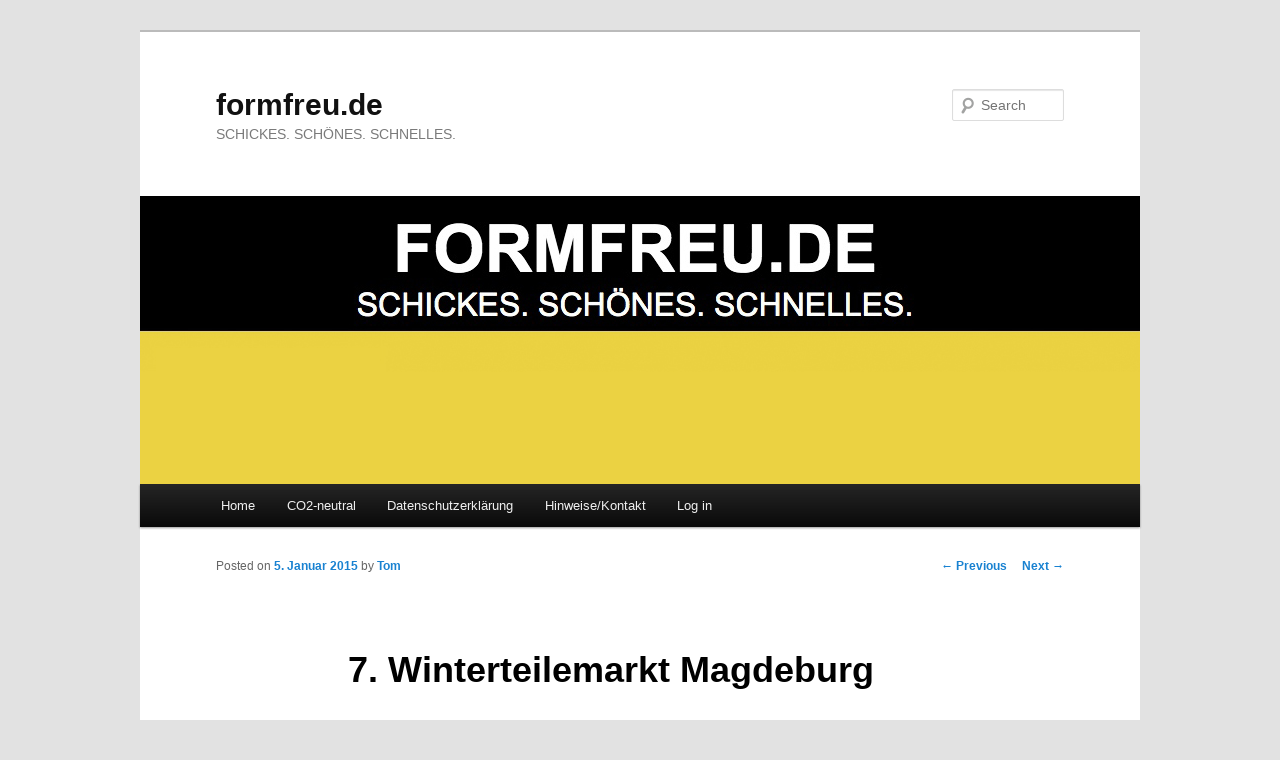

--- FILE ---
content_type: text/html; charset=UTF-8
request_url: http://www.formfreu.de/2015/01/05/7-winterteilemarkt-magdeburg/
body_size: 5547
content:
<!DOCTYPE html>
<!--[if IE 6]>
<html id="ie6" dir="ltr" lang="de-DE">
<![endif]-->
<!--[if IE 7]>
<html id="ie7" dir="ltr" lang="de-DE">
<![endif]-->
<!--[if IE 8]>
<html id="ie8" dir="ltr" lang="de-DE">
<![endif]-->
<!--[if !(IE 6) & !(IE 7) & !(IE 8)]><!-->
<html dir="ltr" lang="de-DE">
<!--<![endif]-->
<head>
<meta charset="UTF-8" />
<meta name="viewport" content="width=device-width" />
<title>
7. Winterteilemarkt Magdeburg | formfreu.de	</title>
<link rel="profile" href="http://gmpg.org/xfn/11" />
<link rel="stylesheet" type="text/css" media="all" href="http://www.formfreu.de/wp-content/themes/twentyeleven/style.css" />
<link rel="pingback" href="http://www.formfreu.de/xmlrpc.php">
<!--[if lt IE 9]>
<script src="http://www.formfreu.de/wp-content/themes/twentyeleven/js/html5.js" type="text/javascript"></script>
<![endif]-->
<link rel="alternate" type="application/rss+xml" title="formfreu.de &raquo; Feed" href="http://www.formfreu.de/feed/" />
<link rel="alternate" type="application/rss+xml" title="formfreu.de &raquo; Kommentar Feed" href="http://www.formfreu.de/comments/feed/" />
<link rel='stylesheet' id='twentyeleven-block-style-css'  href='http://www.formfreu.de/wp-content/themes/twentyeleven/blocks.css?ver=20181230' type='text/css' media='all' />
<link rel='stylesheet' id='jquery.lightbox.min.css-css'  href='http://www.formfreu.de/wp-content/plugins/wp-jquery-lightbox/styles/lightbox.min.css?ver=1.3' type='text/css' media='all' />
<script type='text/javascript' src='http://www.formfreu.de/wp-includes/js/l10n.js?ver=20101110'></script>
<script type='text/javascript' src='http://www.formfreu.de/wp-includes/js/comment-reply.js?ver=20090102'></script>
<script type='text/javascript' src='http://www.formfreu.de/wp-includes/js/jquery/jquery.js?ver=1.4.4'></script>
<link rel="EditURI" type="application/rsd+xml" title="RSD" href="http://www.formfreu.de/xmlrpc.php?rsd" />
<link rel="wlwmanifest" type="application/wlwmanifest+xml" href="http://www.formfreu.de/wp-includes/wlwmanifest.xml" /> 
<link rel='index' title='formfreu.de' href='http://www.formfreu.de/' />
<link rel='start' title='Hallo Welt!' href='http://www.formfreu.de/2007/02/01/hallo-welt/' />
<link rel='prev' title='Palo Alto Market__Barcelona' href='http://www.formfreu.de/2015/01/04/palo-alto-market__barcelona/' />
<link rel='next' title='Porschegeschichten: Phil und sein kristallblauer &#8217;69er' href='http://www.formfreu.de/2015/01/10/porschegeschichten-phil-und-sein-kristallblauer-69er/' />
<meta name="generator" content="WordPress 3.1.3" />
<link rel='canonical' href='http://www.formfreu.de/2015/01/05/7-winterteilemarkt-magdeburg/' />
<link rel='shortlink' href='http://wp.me/p12Uia-omW' />
</head>

<body class="single single-post postid-93678 single-format-standard singular two-column right-sidebar">
<div id="page" class="hfeed">
	<header id="branding" role="banner">
			<hgroup>
				<h1 id="site-title"><span><a href="http://www.formfreu.de/" rel="home">formfreu.de</a></span></h1>
				<h2 id="site-description">SCHICKES. SCHÖNES. SCHNELLES.</h2>
			</hgroup>

						<a href="http://www.formfreu.de/">
									<img src="http://www.formfreu.de/wp-content/uploads/2023/01/header_formfreu.jpg" width="1000" height="288" alt="formfreu.de" />
							</a>
			
									<form method="get" id="searchform" action="http://www.formfreu.de/">
		<label for="s" class="assistive-text">Search</label>
		<input type="text" class="field" name="s" id="s" placeholder="Search" />
		<input type="submit" class="submit" name="submit" id="searchsubmit" value="Search" />
	</form>
			
			<nav id="access" role="navigation">
				<h3 class="assistive-text">Main menu</h3>
								<div class="skip-link"><a class="assistive-text" href="#content">Skip to primary content</a></div>
												<div class="menu"><ul><li ><a href="http://www.formfreu.de/" title="Home">Home</a></li><li class="page_item page-item-11163"><a href="http://www.formfreu.de/co2-neutral/" title="CO2-neutral">CO2-neutral</a></li><li class="page_item page-item-128058"><a href="http://www.formfreu.de/datenschutzerklarung/" title="Datenschutzerklärung">Datenschutzerklärung</a></li><li class="page_item page-item-2"><a href="http://www.formfreu.de/eine-seite/" title="Hinweise/Kontakt">Hinweise/Kontakt</a></li><li class="page_item page-item-88755"><a href="http://www.formfreu.de/anmeldenregistrieren/" title="Log in">Log in</a></li></ul></div>
			</nav><!-- #access -->
	</header><!-- #branding -->


	<div id="main">

		<div id="primary">
			<div id="content" role="main">

				
					<nav id="nav-single">
						<h3 class="assistive-text">Post navigation</h3>
						<span class="nav-previous"><a href="http://www.formfreu.de/2015/01/04/palo-alto-market__barcelona/" rel="prev"><span class="meta-nav">&larr;</span> Previous</a></span>
						<span class="nav-next"><a href="http://www.formfreu.de/2015/01/10/porschegeschichten-phil-und-sein-kristallblauer-69er/" rel="next">Next <span class="meta-nav">&rarr;</span></a></span>
					</nav><!-- #nav-single -->

					
<article id="post-93678" class="post-93678 post type-post status-publish format-standard hentry category-automotive">
	<header class="entry-header">
		<h1 class="entry-title">7. Winterteilemarkt Magdeburg</h1>

				<div class="entry-meta">
			<span class="sep">Posted on </span><a href="http://www.formfreu.de/2015/01/05/7-winterteilemarkt-magdeburg/" title="05:30" rel="bookmark"><time class="entry-date" datetime="2015-01-05T05:30:51+00:00">5. Januar 2015</time></a><span class="by-author"> <span class="sep"> by </span> <span class="author vcard"><a class="url fn n" href="http://www.formfreu.de/author/tom/" title="View all posts by Tom" rel="author">Tom</a></span></span>		</div><!-- .entry-meta -->
			</header><!-- .entry-header -->

	<div class="entry-content">
		<p><em>Das erste Oldtimer-Event im Jahr in Deutschland!</em></p>
<p>Die Altautos sind im Winterschlaf. Es sind noch etliche Wochen bis zum Saisonstart. Für die Ungeduldigen drehte sich in drei Hallen am Magdeburger Elbauenpark derweil am Wochenende schon mal alles um die Schätzchen von einst. Ein frohes Teileschauen und -jagen und ein spannendes Stöbern in altem Zeug: für den Caprigrünen fand sich sogar eine lang ersehnte passende &#8211; noch originalverpackte &#8211; Auto-Seiten-Antenne vom VEB Antennenwerke Bad Blankenburg…  <img src='http://www.formfreu.de/wp-includes/images/smilies/icon_wink.gif' alt=';)' class='wp-smiley' /> </p>
<p><strong><em><a href="http://www.oldtimer-teilemaerkte.de">Oldtimer &#038; Teilemärkte</a></em></strong></p>
<p><strong><em><a href="http://www.formfreu.de/2013/01/27/oldtema-erfurt/">formfreu.de: Oldtema Erfurt 2013</a></em></strong><br />
<strong><em><a href="http://www.formfreu.de/2014/02/01/oldtema-erfurt-2014/">formfreu.de: Oldtema Erfurt 2014</a></em></strong><br />
<strong><em><a href="http://www.formfreu.de/2014/11/16/31-oldiebasar-neuruppin/">formfreu.de: 31. Oldiebasar Neuruppin</a></em></strong></p>
<p><a href="http://www.formfreu.de/wp-content/uploads/2015/01/DSC_0571ma.jpg" rel="lightbox[93678]"><img src="http://www.formfreu.de/wp-content/uploads/2015/01/DSC_0571ma.jpg" alt="" title="DSC_0571ma" width="400" height="604" class="alignnone size-full wp-image-93682" /></a><a href="http://www.formfreu.de/wp-content/uploads/2015/01/DSC_0537ma.jpg" rel="lightbox[93678]"><img src="http://www.formfreu.de/wp-content/uploads/2015/01/DSC_0537ma.jpg" alt="" title="DSC_0537ma" width="400" height="604" class="alignnone size-full wp-image-93679" /></a><a href="http://www.formfreu.de/wp-content/uploads/2015/01/DSC_0666ma.jpg" rel="lightbox[93678]"><img src="http://www.formfreu.de/wp-content/uploads/2015/01/DSC_0666ma.jpg" alt="" title="DSC_0666ma" width="400" height="604" class="alignnone size-full wp-image-93683" /></a><a href="http://www.formfreu.de/wp-content/uploads/2015/01/DSC_0846ma.jpg" rel="lightbox[93678]"><img src="http://www.formfreu.de/wp-content/uploads/2015/01/DSC_0846ma.jpg" alt="" title="DSC_0846ma" width="400" height="604" class="alignnone size-full wp-image-93680" /></a><a href="http://www.formfreu.de/wp-content/uploads/2015/01/DSC_0725ma.jpg" rel="lightbox[93678]"><img src="http://www.formfreu.de/wp-content/uploads/2015/01/DSC_0725ma.jpg" alt="" title="DSC_0725ma" width="400" height="604" class="alignnone size-full wp-image-93709" /></a><a href="http://www.formfreu.de/wp-content/uploads/2014/01/DSC_0882ma.jpg" rel="lightbox[93678]"><img src="http://www.formfreu.de/wp-content/uploads/2014/01/DSC_0882ma.jpg" alt="" title="DSC_0882ma" width="400" height="604" class="alignnone size-full wp-image-93760" /></a><a href="http://www.formfreu.de/wp-content/uploads/2014/01/DSC_0959ma.jpg" rel="lightbox[93678]"><img src="http://www.formfreu.de/wp-content/uploads/2014/01/DSC_0959ma.jpg" alt="" title="DSC_0959ma" width="400" height="604" class="alignnone size-full wp-image-93761" /></a><a href="http://www.formfreu.de/wp-content/uploads/2015/01/DSC_0722ma.jpg" rel="lightbox[93678]"><img src="http://www.formfreu.de/wp-content/uploads/2015/01/DSC_0722ma.jpg" alt="" title="DSC_0722ma" width="400" height="604" class="alignnone size-full wp-image-93710" /></a><a href="http://www.formfreu.de/wp-content/uploads/2014/01/DSC_0579ma2.jpg" rel="lightbox[93678]"><img src="http://www.formfreu.de/wp-content/uploads/2014/01/DSC_0579ma2.jpg" alt="" title="DSC_0579ma2" width="400" height="604" class="alignnone size-full wp-image-93745" /></a><a href="http://www.formfreu.de/wp-content/uploads/2014/01/DSC_0866ma2.jpg" rel="lightbox[93678]"><img src="http://www.formfreu.de/wp-content/uploads/2014/01/DSC_0866ma2.jpg" alt="" title="DSC_0866ma2" width="400" height="604" class="alignnone size-full wp-image-93746" /></a><a href="http://www.formfreu.de/wp-content/uploads/2014/01/DSC_0658ma.jpg" rel="lightbox[93678]"><img src="http://www.formfreu.de/wp-content/uploads/2014/01/DSC_0658ma.jpg" alt="" title="DSC_0658ma" width="400" height="604" class="alignnone size-full wp-image-93748" /></a><a href="http://www.formfreu.de/wp-content/uploads/2014/01/DSC_0743ma.jpg" rel="lightbox[93678]"><img src="http://www.formfreu.de/wp-content/uploads/2014/01/DSC_0743ma.jpg" alt="" title="DSC_0743ma" width="400" height="604" class="alignnone size-full wp-image-93749" /></a><a href="http://www.formfreu.de/wp-content/uploads/2015/01/DSC_0557ma.jpg" rel="lightbox[93678]"><img src="http://www.formfreu.de/wp-content/uploads/2015/01/DSC_0557ma.jpg" alt="" title="DSC_0557ma" width="400" height="604" class="alignnone size-full wp-image-93713" /></a></p>
<p><a href="http://www.formfreu.de/wp-content/uploads/2015/01/DSC_0682ma.jpg" rel="lightbox[93678]"><img src="http://www.formfreu.de/wp-content/uploads/2015/01/DSC_0682ma.jpg" alt="" title="DSC_0682ma" width="604" height="400" class="alignnone size-full wp-image-93684" /></a><a href="http://www.formfreu.de/wp-content/uploads/2015/01/DSC_0920ma.jpg" rel="lightbox[93678]"><img src="http://www.formfreu.de/wp-content/uploads/2015/01/DSC_0920ma.jpg" alt="" title="DSC_0920ma" width="604" height="400" class="alignnone size-full wp-image-93681" /></a><a href="http://www.formfreu.de/wp-content/uploads/2015/01/DSC_0765ma.jpg" rel="lightbox[93678]"><img src="http://www.formfreu.de/wp-content/uploads/2015/01/DSC_0765ma.jpg" alt="" title="DSC_0765ma" width="604" height="400" class="alignnone size-full wp-image-93711" /></a><a href="http://www.formfreu.de/wp-content/uploads/2015/01/DSC_0813ma.jpg" rel="lightbox[93678]"><img src="http://www.formfreu.de/wp-content/uploads/2015/01/DSC_0813ma.jpg" alt="" title="DSC_0813ma" width="604" height="400" class="alignnone size-full wp-image-93712" /></a></p>
<p><a href="http://www.formfreu.de/wp-content/uploads/2015/01/DSC_0702ma.jpg" rel="lightbox[93678]"><img src="http://www.formfreu.de/wp-content/uploads/2015/01/DSC_0702ma-84x128.jpg" alt="" title="DSC_0702ma" width="84" height="128" class="alignnone size-thumbnail wp-image-93685" /></a><a href="http://www.formfreu.de/wp-content/uploads/2015/01/DSC_0691ma.jpg" rel="lightbox[93678]"><img src="http://www.formfreu.de/wp-content/uploads/2015/01/DSC_0691ma-84x128.jpg" alt="" title="DSC_0691ma" width="84" height="128" class="alignnone size-thumbnail wp-image-93686" /></a><a href="http://www.formfreu.de/wp-content/uploads/2015/01/DSC_0718ma.jpg" rel="lightbox[93678]"><img src="http://www.formfreu.de/wp-content/uploads/2015/01/DSC_0718ma-84x128.jpg" alt="" title="DSC_0718ma" width="84" height="128" class="alignnone size-thumbnail wp-image-93687" /></a><a href="http://www.formfreu.de/wp-content/uploads/2014/01/DSC_0816ma.jpg" rel="lightbox[93678]"><img src="http://www.formfreu.de/wp-content/uploads/2014/01/DSC_0816ma-84x128.jpg" alt="" title="DSC_0816ma" width="84" height="128" class="alignnone size-thumbnail wp-image-93727" /></a><a href="http://www.formfreu.de/wp-content/uploads/2014/01/DSC_0640ma.jpg" rel="lightbox[93678]"><img src="http://www.formfreu.de/wp-content/uploads/2014/01/DSC_0640ma-84x128.jpg" alt="" title="DSC_0640ma" width="84" height="128" class="alignnone size-thumbnail wp-image-93728" /></a><a href="http://www.formfreu.de/wp-content/uploads/2014/01/DSC_0761ma.jpg" rel="lightbox[93678]"><img src="http://www.formfreu.de/wp-content/uploads/2014/01/DSC_0761ma-84x128.jpg" alt="" title="DSC_0761ma" width="84" height="128" class="alignnone size-thumbnail wp-image-93729" /></a><a href="http://www.formfreu.de/wp-content/uploads/2014/01/DSC_0786ma.jpg" rel="lightbox[93678]"><img src="http://www.formfreu.de/wp-content/uploads/2014/01/DSC_0786ma-84x128.jpg" alt="" title="DSC_0786ma" width="84" height="128" class="alignnone size-thumbnail wp-image-93730" /></a><a href="http://www.formfreu.de/wp-content/uploads/2014/01/DSC_0717ma.jpg" rel="lightbox[93678]"><img src="http://www.formfreu.de/wp-content/uploads/2014/01/DSC_0717ma-84x128.jpg" alt="" title="DSC_0717ma" width="84" height="128" class="alignnone size-thumbnail wp-image-93731" /></a><a href="http://www.formfreu.de/wp-content/uploads/2014/01/DSC_0972ma.jpg" rel="lightbox[93678]"><img src="http://www.formfreu.de/wp-content/uploads/2014/01/DSC_0972ma-84x128.jpg" alt="" title="DSC_0972ma" width="84" height="128" class="alignnone size-thumbnail wp-image-93762" /></a><a href="http://www.formfreu.de/wp-content/uploads/2014/01/DSC_0705ma.jpg" rel="lightbox[93678]"><img src="http://www.formfreu.de/wp-content/uploads/2014/01/DSC_0705ma-84x128.jpg" alt="" title="DSC_0705ma" width="84" height="128" class="alignnone size-thumbnail wp-image-93732" /></a><a href="http://www.formfreu.de/wp-content/uploads/2014/01/DSC_0559ma.jpg" rel="lightbox[93678]"><img src="http://www.formfreu.de/wp-content/uploads/2014/01/DSC_0559ma-84x128.jpg" alt="" title="DSC_0559ma" width="84" height="128" class="alignnone size-thumbnail wp-image-93733" /></a><a href="http://www.formfreu.de/wp-content/uploads/2014/01/DSC_0633ma.jpg" rel="lightbox[93678]"><img src="http://www.formfreu.de/wp-content/uploads/2014/01/DSC_0633ma-84x128.jpg" alt="" title="DSC_0633ma" width="84" height="128" class="alignnone size-thumbnail wp-image-93759" /></a><a href="http://www.formfreu.de/wp-content/uploads/2014/01/DSC_0627ma.jpg" rel="lightbox[93678]"><img src="http://www.formfreu.de/wp-content/uploads/2014/01/DSC_0627ma-84x128.jpg" alt="" title="DSC_0627ma" width="84" height="128" class="alignnone size-thumbnail wp-image-93734" /></a><a href="http://www.formfreu.de/wp-content/uploads/2014/01/DSC_0585ma.jpg" rel="lightbox[93678]"><img src="http://www.formfreu.de/wp-content/uploads/2014/01/DSC_0585ma-84x128.jpg" alt="" title="DSC_0585ma" width="84" height="128" class="alignnone size-thumbnail wp-image-93744" /></a><a href="http://www.formfreu.de/wp-content/uploads/2014/01/DSC_0521ma.jpg" rel="lightbox[93678]"><img src="http://www.formfreu.de/wp-content/uploads/2014/01/DSC_0521ma-84x128.jpg" alt="" title="DSC_0521ma" width="84" height="128" class="alignnone size-thumbnail wp-image-93735" /></a><a href="http://www.formfreu.de/wp-content/uploads/2014/01/DSC_0697ma.jpg" rel="lightbox[93678]"><img src="http://www.formfreu.de/wp-content/uploads/2014/01/DSC_0697ma-84x128.jpg" alt="" title="DSC_0697ma" width="84" height="128" class="alignnone size-thumbnail wp-image-93736" /></a><a href="http://www.formfreu.de/wp-content/uploads/2014/01/DSC_0819ma.jpg" rel="lightbox[93678]"><img src="http://www.formfreu.de/wp-content/uploads/2014/01/DSC_0819ma-84x128.jpg" alt="" title="DSC_0819ma" width="84" height="128" class="alignnone size-thumbnail wp-image-93737" /></a><a href="http://www.formfreu.de/wp-content/uploads/2014/01/DSC_0939ma.jpg" rel="lightbox[93678]"><img src="http://www.formfreu.de/wp-content/uploads/2014/01/DSC_0939ma-84x128.jpg" alt="" title="DSC_0939ma" width="84" height="128" class="alignnone size-thumbnail wp-image-93738" /></a><a href="http://www.formfreu.de/wp-content/uploads/2015/01/DSC_0735ma.jpg" rel="lightbox[93678]"><img src="http://www.formfreu.de/wp-content/uploads/2015/01/DSC_0735ma-84x128.jpg" alt="" title="DSC_0735ma" width="84" height="128" class="alignnone size-thumbnail wp-image-93688" /></a><a href="http://www.formfreu.de/wp-content/uploads/2015/01/DSC_0731ma.jpg" rel="lightbox[93678]"><img src="http://www.formfreu.de/wp-content/uploads/2015/01/DSC_0731ma-84x128.jpg" alt="" title="DSC_0731ma" width="84" height="128" class="alignnone size-thumbnail wp-image-93689" /></a><a href="http://www.formfreu.de/wp-content/uploads/2015/01/DSC_0727ma.jpg" rel="lightbox[93678]"><img src="http://www.formfreu.de/wp-content/uploads/2015/01/DSC_0727ma-84x128.jpg" alt="" title="DSC_0727ma" width="84" height="128" class="alignnone size-thumbnail wp-image-93690" /></a><a href="http://www.formfreu.de/wp-content/uploads/2015/01/DSC_0779ma.jpg" rel="lightbox[93678]"><img src="http://www.formfreu.de/wp-content/uploads/2015/01/DSC_0779ma-84x128.jpg" alt="" title="DSC_0779ma" width="84" height="128" class="alignnone size-thumbnail wp-image-93691" /></a><a href="http://www.formfreu.de/wp-content/uploads/2015/01/DSC_0838ma.jpg" rel="lightbox[93678]"><img src="http://www.formfreu.de/wp-content/uploads/2015/01/DSC_0838ma-84x128.jpg" alt="" title="DSC_0838ma" width="84" height="128" class="alignnone size-thumbnail wp-image-93692" /></a><a href="http://www.formfreu.de/wp-content/uploads/2015/01/DSC_0858ma.jpg" rel="lightbox[93678]"><img src="http://www.formfreu.de/wp-content/uploads/2015/01/DSC_0858ma-84x128.jpg" alt="" title="DSC_0858ma" width="84" height="128" class="alignnone size-thumbnail wp-image-93693" /></a><a href="http://www.formfreu.de/wp-content/uploads/2015/01/DSC_0883ma2.jpg" rel="lightbox[93678]"><img src="http://www.formfreu.de/wp-content/uploads/2015/01/DSC_0883ma2-84x128.jpg" alt="" title="DSC_0883ma2" width="84" height="128" class="alignnone size-thumbnail wp-image-93694" /></a><a href="http://www.formfreu.de/wp-content/uploads/2015/01/DSC_0889ma.jpg" rel="lightbox[93678]"><img src="http://www.formfreu.de/wp-content/uploads/2015/01/DSC_0889ma-84x128.jpg" alt="" title="DSC_0889ma" width="84" height="128" class="alignnone size-thumbnail wp-image-93695" /></a><a href="http://www.formfreu.de/wp-content/uploads/2015/01/DSC_0915ma.jpg" rel="lightbox[93678]"><img src="http://www.formfreu.de/wp-content/uploads/2015/01/DSC_0915ma-84x128.jpg" alt="" title="DSC_0915ma" width="84" height="128" class="alignnone size-thumbnail wp-image-93696" /></a><a href="http://www.formfreu.de/wp-content/uploads/2015/01/DSC_0487ma.jpg" rel="lightbox[93678]"><img src="http://www.formfreu.de/wp-content/uploads/2015/01/DSC_0487ma-84x128.jpg" alt="" title="DSC_0487ma" width="84" height="128" class="alignnone size-thumbnail wp-image-93697" /></a><a href="http://www.formfreu.de/wp-content/uploads/2015/01/DSC_0506ma.jpg" rel="lightbox[93678]"><img src="http://www.formfreu.de/wp-content/uploads/2015/01/DSC_0506ma-84x128.jpg" alt="" title="DSC_0506ma" width="84" height="128" class="alignnone size-thumbnail wp-image-93698" /></a><a href="http://www.formfreu.de/wp-content/uploads/2015/01/DSC_0498ma.jpg" rel="lightbox[93678]"><img src="http://www.formfreu.de/wp-content/uploads/2015/01/DSC_0498ma-84x128.jpg" alt="" title="DSC_0498ma" width="84" height="128" class="alignnone size-thumbnail wp-image-93699" /></a><a href="http://www.formfreu.de/wp-content/uploads/2015/01/DSC_0512.jpg" rel="lightbox[93678]"><img src="http://www.formfreu.de/wp-content/uploads/2015/01/DSC_0512-84x128.jpg" alt="" title="DSC_0512" width="84" height="128" class="alignnone size-thumbnail wp-image-93700" /></a><a href="http://www.formfreu.de/wp-content/uploads/2015/01/DSC_0605ma.jpg" rel="lightbox[93678]"><img src="http://www.formfreu.de/wp-content/uploads/2015/01/DSC_0605ma-84x128.jpg" alt="" title="DSC_0605ma" width="84" height="128" class="alignnone size-thumbnail wp-image-93701" /></a><a href="http://www.formfreu.de/wp-content/uploads/2015/01/DSC_0637ma.jpg" rel="lightbox[93678]"><img src="http://www.formfreu.de/wp-content/uploads/2015/01/DSC_0637ma-84x128.jpg" alt="" title="DSC_0637ma" width="84" height="128" class="alignnone size-thumbnail wp-image-93702" /></a><a href="http://www.formfreu.de/wp-content/uploads/2015/01/DSC_0651ma.jpg" rel="lightbox[93678]"><img src="http://www.formfreu.de/wp-content/uploads/2015/01/DSC_0651ma-84x128.jpg" alt="" title="DSC_0651ma" width="84" height="128" class="alignnone size-thumbnail wp-image-93703" /></a><a href="http://www.formfreu.de/wp-content/uploads/2015/01/DSC_0662ma.jpg" rel="lightbox[93678]"><img src="http://www.formfreu.de/wp-content/uploads/2015/01/DSC_0662ma-84x128.jpg" alt="" title="DSC_0662ma" width="84" height="128" class="alignnone size-thumbnail wp-image-93704" /></a><a href="http://www.formfreu.de/wp-content/uploads/2015/01/DSC_0674ma.jpg" rel="lightbox[93678]"><img src="http://www.formfreu.de/wp-content/uploads/2015/01/DSC_0674ma-84x128.jpg" alt="" title="DSC_0674ma" width="84" height="128" class="alignnone size-thumbnail wp-image-93705" /></a><a href="http://www.formfreu.de/wp-content/uploads/2014/01/DSC_0747ma.jpg" rel="lightbox[93678]"><img src="http://www.formfreu.de/wp-content/uploads/2014/01/DSC_0747ma-84x128.jpg" alt="" title="DSC_0747ma" width="84" height="128" class="alignnone size-thumbnail wp-image-93739" /></a><a href="http://www.formfreu.de/wp-content/uploads/2015/01/DSC_0689ma.jpg" rel="lightbox[93678]"><img src="http://www.formfreu.de/wp-content/uploads/2015/01/DSC_0689ma-84x128.jpg" alt="" title="DSC_0689ma" width="84" height="128" class="alignnone size-thumbnail wp-image-93706" /></a><a href="http://www.formfreu.de/wp-content/uploads/2015/01/DSC_0706ma.jpg" rel="lightbox[93678]"><img src="http://www.formfreu.de/wp-content/uploads/2015/01/DSC_0706ma-84x128.jpg" alt="" title="DSC_0706ma" width="84" height="128" class="alignnone size-thumbnail wp-image-93707" /></a><a href="http://www.formfreu.de/wp-content/uploads/2014/01/DSC_0486ma.jpg" rel="lightbox[93678]"><img src="http://www.formfreu.de/wp-content/uploads/2014/01/DSC_0486ma-84x128.jpg" alt="" title="DSC_0486ma" width="84" height="128" class="alignnone size-thumbnail wp-image-93751" /></a><a href="http://www.formfreu.de/wp-content/uploads/2014/01/DSC_0802ma.jpg" rel="lightbox[93678]"><img src="http://www.formfreu.de/wp-content/uploads/2014/01/DSC_0802ma-84x128.jpg" alt="" title="DSC_0802ma" width="84" height="128" class="alignnone size-thumbnail wp-image-93752" /></a><a href="http://www.formfreu.de/wp-content/uploads/2014/01/DSC_0886ma.jpg" rel="lightbox[93678]"><img src="http://www.formfreu.de/wp-content/uploads/2014/01/DSC_0886ma-84x128.jpg" alt="" title="DSC_0886ma" width="84" height="128" class="alignnone size-thumbnail wp-image-93753" /></a><a href="http://www.formfreu.de/wp-content/uploads/2014/01/DSC_0659ma.jpg" rel="lightbox[93678]"><img src="http://www.formfreu.de/wp-content/uploads/2014/01/DSC_0659ma-84x128.jpg" alt="" title="DSC_0659ma" width="84" height="128" class="alignnone size-thumbnail wp-image-93754" /></a><a href="http://www.formfreu.de/wp-content/uploads/2014/01/DSC_0469ma.jpg" rel="lightbox[93678]"><img src="http://www.formfreu.de/wp-content/uploads/2014/01/DSC_0469ma-84x128.jpg" alt="" title="DSC_0469ma" width="84" height="128" class="alignnone size-thumbnail wp-image-93763" /></a><a href="http://www.formfreu.de/wp-content/uploads/2014/01/DSC_0503ma.jpg" rel="lightbox[93678]"><img src="http://www.formfreu.de/wp-content/uploads/2014/01/DSC_0503ma-84x128.jpg" alt="" title="DSC_0503ma" width="84" height="128" class="alignnone size-thumbnail wp-image-93755" /></a><a href="http://www.formfreu.de/wp-content/uploads/2014/01/DSC_0616ma.jpg" rel="lightbox[93678]"><img src="http://www.formfreu.de/wp-content/uploads/2014/01/DSC_0616ma-84x128.jpg" alt="" title="DSC_0616ma" width="84" height="128" class="alignnone size-thumbnail wp-image-93756" /></a><a href="http://www.formfreu.de/wp-content/uploads/2014/01/DSC_0907ma.jpg" rel="lightbox[93678]"><img src="http://www.formfreu.de/wp-content/uploads/2014/01/DSC_0907ma-84x128.jpg" alt="" title="DSC_0907ma" width="84" height="128" class="alignnone size-thumbnail wp-image-93757" /></a><a href="http://www.formfreu.de/wp-content/uploads/2014/01/DSC_0509ma.jpg" rel="lightbox[93678]"><img src="http://www.formfreu.de/wp-content/uploads/2014/01/DSC_0509ma-84x128.jpg" alt="" title="DSC_0509ma" width="84" height="128" class="alignnone size-thumbnail wp-image-93758" /></a><a href="http://www.formfreu.de/wp-content/uploads/2014/01/DSC_0945ma.jpg" rel="lightbox[93678]"><img src="http://www.formfreu.de/wp-content/uploads/2014/01/DSC_0945ma-84x128.jpg" alt="" title="DSC_0945ma" width="84" height="128" class="alignnone size-thumbnail wp-image-93769" /></a></p>
<p><a href="http://www.formfreu.de/wp-content/uploads/2015/01/DSC_0935ma.jpg" rel="lightbox[93678]"><img src="http://www.formfreu.de/wp-content/uploads/2015/01/DSC_0935ma-128x84.jpg" alt="" title="DSC_0935ma" width="128" height="84" class="alignnone size-thumbnail wp-image-93714" /></a><a href="http://www.formfreu.de/wp-content/uploads/2014/01/DSC_0775ma.jpg" rel="lightbox[93678]"><img src="http://www.formfreu.de/wp-content/uploads/2014/01/DSC_0775ma-128x84.jpg" alt="" title="DSC_0775ma" width="128" height="84" class="alignnone size-thumbnail wp-image-93740" /></a><a href="http://www.formfreu.de/wp-content/uploads/2015/01/DSC_0919ma.jpg" rel="lightbox[93678]"><img src="http://www.formfreu.de/wp-content/uploads/2015/01/DSC_0919ma-128x84.jpg" alt="" title="DSC_0919ma" width="128" height="84" class="alignnone size-thumbnail wp-image-93715" /></a><a href="http://www.formfreu.de/wp-content/uploads/2014/01/DSC_0465ma2.jpg" rel="lightbox[93678]"><img src="http://www.formfreu.de/wp-content/uploads/2014/01/DSC_0465ma2-128x84.jpg" alt="" title="DSC_0465ma2" width="128" height="84" class="alignnone size-thumbnail wp-image-93765" /></a><a href="http://www.formfreu.de/wp-content/uploads/2014/01/DSC_0981ma2.jpg" rel="lightbox[93678]"><img src="http://www.formfreu.de/wp-content/uploads/2014/01/DSC_0981ma2-128x84.jpg" alt="" title="DSC_0981ma2" width="128" height="84" class="alignnone size-thumbnail wp-image-93766" /></a><a href="http://www.formfreu.de/wp-content/uploads/2015/01/DSC_0900ma.jpg" rel="lightbox[93678]"><img src="http://www.formfreu.de/wp-content/uploads/2015/01/DSC_0900ma-128x84.jpg" alt="" title="DSC_0900ma" width="128" height="84" class="alignnone size-thumbnail wp-image-93716" /></a><a href="http://www.formfreu.de/wp-content/uploads/2015/01/DSC_0848ma.jpg" rel="lightbox[93678]"><img src="http://www.formfreu.de/wp-content/uploads/2015/01/DSC_0848ma-128x84.jpg" alt="" title="DSC_0848ma" width="128" height="84" class="alignnone size-thumbnail wp-image-93717" /></a><a href="http://www.formfreu.de/wp-content/uploads/2015/01/DSC_0841ma.jpg" rel="lightbox[93678]"><img src="http://www.formfreu.de/wp-content/uploads/2015/01/DSC_0841ma-128x84.jpg" alt="" title="DSC_0841ma" width="128" height="84" class="alignnone size-thumbnail wp-image-93718" /></a><a href="http://www.formfreu.de/wp-content/uploads/2015/01/DSC_0708ma.jpg" rel="lightbox[93678]"><img src="http://www.formfreu.de/wp-content/uploads/2015/01/DSC_0708ma-128x84.jpg" alt="" title="DSC_0708ma" width="128" height="84" class="alignnone size-thumbnail wp-image-93719" /></a><a href="http://www.formfreu.de/wp-content/uploads/2015/01/DSC_0684ma.jpg" rel="lightbox[93678]"><img src="http://www.formfreu.de/wp-content/uploads/2015/01/DSC_0684ma-128x84.jpg" alt="" title="DSC_0684ma" width="128" height="84" class="alignnone size-thumbnail wp-image-93720" /></a><a href="http://www.formfreu.de/wp-content/uploads/2015/01/DSC_0596ma.jpg" rel="lightbox[93678]"><img src="http://www.formfreu.de/wp-content/uploads/2015/01/DSC_0596ma-128x84.jpg" alt="" title="DSC_0596ma" width="128" height="84" class="alignnone size-thumbnail wp-image-93721" /></a><a href="http://www.formfreu.de/wp-content/uploads/2015/01/DSC_0494ma2.jpg" rel="lightbox[93678]"><img src="http://www.formfreu.de/wp-content/uploads/2015/01/DSC_0494ma2-128x84.jpg" alt="" title="DSC_0494ma2" width="128" height="84" class="alignnone size-thumbnail wp-image-93722" /></a><a href="http://www.formfreu.de/wp-content/uploads/2015/01/DSC_0645ma.jpg" rel="lightbox[93678]"><img src="http://www.formfreu.de/wp-content/uploads/2015/01/DSC_0645ma-128x84.jpg" alt="" title="DSC_0645ma" width="128" height="84" class="alignnone size-thumbnail wp-image-93723" /></a><a href="http://www.formfreu.de/wp-content/uploads/2015/01/DSC_0685ma.jpg" rel="lightbox[93678]"><img src="http://www.formfreu.de/wp-content/uploads/2015/01/DSC_0685ma-128x84.jpg" alt="" title="DSC_0685ma" width="128" height="84" class="alignnone size-thumbnail wp-image-93724" /></a><a href="http://www.formfreu.de/wp-content/uploads/2015/01/DSC_0752ma.jpg" rel="lightbox[93678]"><img src="http://www.formfreu.de/wp-content/uploads/2015/01/DSC_0752ma-128x84.jpg" alt="" title="DSC_0752ma" width="128" height="84" class="alignnone size-thumbnail wp-image-93725" /></a><a href="http://www.formfreu.de/wp-content/uploads/2014/01/DSC_0712ma.jpg" rel="lightbox[93678]"><img src="http://www.formfreu.de/wp-content/uploads/2014/01/DSC_0712ma-128x84.jpg" alt="" title="DSC_0712ma" width="128" height="84" class="alignnone size-thumbnail wp-image-93741" /></a><a href="http://www.formfreu.de/wp-content/uploads/2014/01/DSC_0897ma.jpg" rel="lightbox[93678]"><img src="http://www.formfreu.de/wp-content/uploads/2014/01/DSC_0897ma-128x84.jpg" alt="" title="DSC_0897ma" width="128" height="84" class="alignnone size-thumbnail wp-image-93742" /></a><a href="http://www.formfreu.de/wp-content/uploads/2014/01/DSC_0457.jpg" rel="lightbox[93678]"><img src="http://www.formfreu.de/wp-content/uploads/2014/01/DSC_0457-128x84.jpg" alt="" title="DSC_0457" width="128" height="84" class="alignnone size-thumbnail wp-image-93767" /></a><a href="http://www.formfreu.de/wp-content/uploads/2014/01/DSC_0590ma.jpg" rel="lightbox[93678]"><img src="http://www.formfreu.de/wp-content/uploads/2014/01/DSC_0590ma-128x84.jpg" alt="" title="DSC_0590ma" width="128" height="84" class="alignnone size-thumbnail wp-image-93743" /></a><a href="http://www.formfreu.de/wp-content/uploads/2014/01/DSC_0483ma2.jpg" rel="lightbox[93678]"><img src="http://www.formfreu.de/wp-content/uploads/2014/01/DSC_0483ma2-128x84.jpg" alt="" title="DSC_0483ma2" width="128" height="84" class="alignnone size-thumbnail wp-image-93764" /></a></p>
<iframe src="http://www.facebook.com/plugins/like.php?href=http%3A%2F%2Fwww.formfreu.de%2F2015%2F01%2F05%2F7-winterteilemarkt-magdeburg%2F&amp;layout=standard&amp;show_faces=true&amp;width=450&amp;action=like&amp;colorscheme=light&amp;height=80" scrolling="no" frameborder="0" style="border:none; overflow:hidden; width:450px; height:80px;" allowTransparency="true"></iframe>			</div><!-- .entry-content -->

	<footer class="entry-meta">
		This entry was posted in <a href="http://www.formfreu.de/category/automotive/" title="Alle Artikel in automotive ansehen" rel="category tag">automotive</a> by <a href="http://www.formfreu.de/author/tom/">Tom</a>. Bookmark the <a href="http://www.formfreu.de/2015/01/05/7-winterteilemarkt-magdeburg/" title="Permalink to 7. Winterteilemarkt Magdeburg" rel="bookmark">permalink</a>.		
			</footer><!-- .entry-meta -->
</article><!-- #post-93678 -->

						<div id="comments">
	
	
	
									
</div><!-- #comments -->

				
			</div><!-- #content -->
		</div><!-- #primary -->


	</div><!-- #main -->

	<footer id="colophon" role="contentinfo">

			

			<div id="site-generator">
												<a href="https://wordpress.org/" class="imprint" title="Semantic Personal Publishing Platform">
					Proudly powered by WordPress				</a>
			</div>
	</footer><!-- #colophon -->
</div><!-- #page -->

<script type='text/javascript'>
/* <![CDATA[ */
var JQLBSettings = {
	fitToScreen: "1",
	resizeSpeed: "250",
	displayDownloadLink: "0",
	navbarOnTop: "0",
	loopImages: "",
	resizeCenter: "",
	marginSize: "",
	linkTarget: "_self",
	help: "",
	prevLinkTitle: "Vorheriges Bild",
	nextLinkTitle: "Nächstes Bild",
	prevLinkText: "&laquo; Vorheriges",
	nextLinkText: "Nächstes &raquo;",
	closeTitle: "Bildergalerie schliesen",
	image: "Bild ",
	of: " von ",
	download: "Download"
};
/* ]]> */
</script>
<script type='text/javascript' src='http://www.formfreu.de/wp-content/plugins/wp-jquery-lightbox/jquery.lightbox.min.js?ver=1.3.3'></script>
<!--stats_footer_test--><script src="http://stats.wordpress.com/e-202604.js" type="text/javascript"></script>
<script type="text/javascript">
st_go({blog:'15469382',v:'ext',post:'93678'});
var load_cmc = function(){linktracker_init(15469382,93678,2);};
if ( typeof addLoadEvent != 'undefined' ) addLoadEvent(load_cmc);
else load_cmc();
</script>

</body>
</html>
